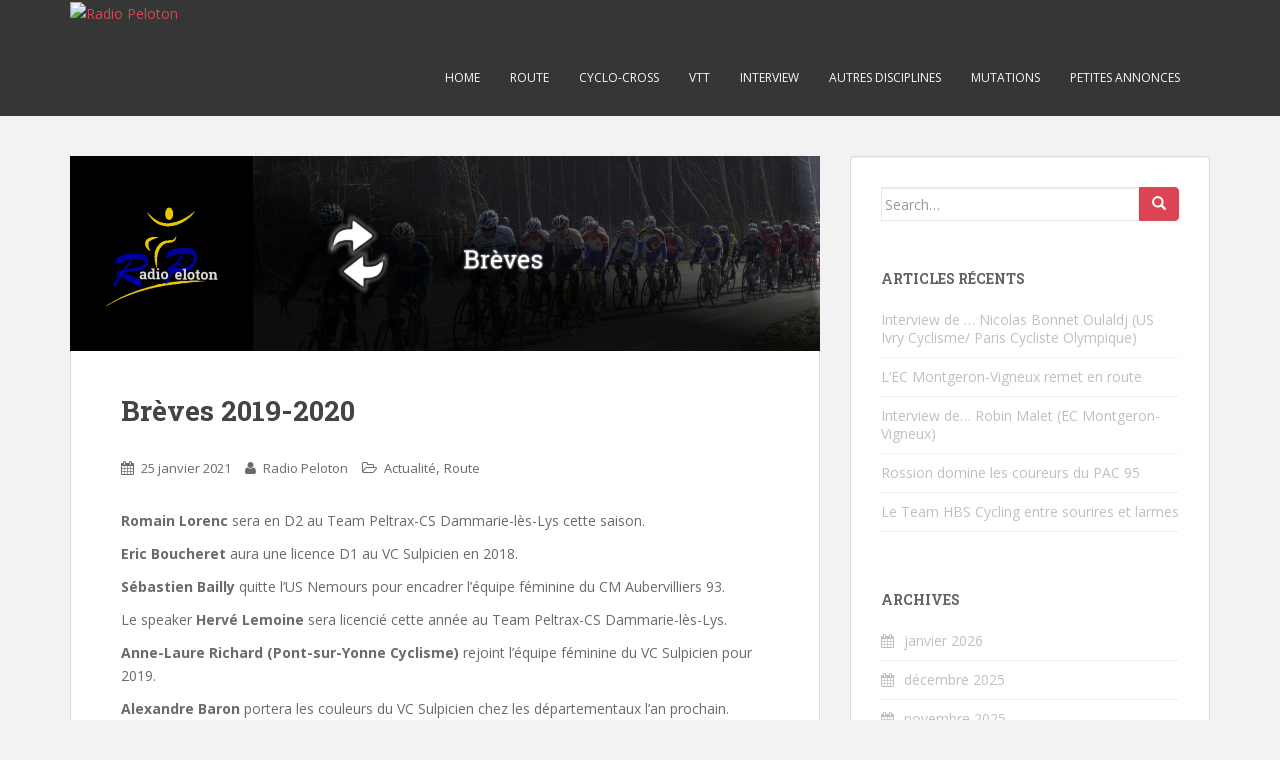

--- FILE ---
content_type: text/html; charset=UTF-8
request_url: https://www.radiopeloton.fr/2021/01/25/breves-2019-2020-10/
body_size: 6683
content:
<!doctype html>
<!--[if !IE]>
<html class="no-js non-ie" lang="fr-FR"> <![endif]-->
<!--[if IE 7 ]>
<html class="no-js ie7" lang="fr-FR"> <![endif]-->
<!--[if IE 8 ]>
<html class="no-js ie8" lang="fr-FR"> <![endif]-->
<!--[if IE 9 ]>
<html class="no-js ie9" lang="fr-FR"> <![endif]-->
<!--[if gt IE 9]><!-->
<html class="no-js" lang="fr-FR"> <!--<![endif]-->
<head>
<meta charset="UTF-8">
<meta http-equiv="X-UA-Compatible" content="IE=edge,chrome=1">
<meta name="viewport" content="width=device-width, initial-scale=1">
<link rel="profile" href="http://gmpg.org/xfn/11">
<link rel="pingback" href="https://www.radiopeloton.fr/xmlrpc.php">

<title>Brèves 2019-2020 &#8211; Radio Peloton</title>
<link rel='dns-prefetch' href='//fonts.googleapis.com' />
<link rel='dns-prefetch' href='//s.w.org' />
<link rel="alternate" type="application/rss+xml" title="Radio Peloton &raquo; Flux" href="https://www.radiopeloton.fr/feed/" />
		<script type="text/javascript">
			window._wpemojiSettings = {"baseUrl":"https:\/\/s.w.org\/images\/core\/emoji\/11\/72x72\/","ext":".png","svgUrl":"https:\/\/s.w.org\/images\/core\/emoji\/11\/svg\/","svgExt":".svg","source":{"concatemoji":"https:\/\/www.radiopeloton.fr\/wp-includes\/js\/wp-emoji-release.min.js?ver=4.9.28"}};
			!function(e,a,t){var n,r,o,i=a.createElement("canvas"),p=i.getContext&&i.getContext("2d");function s(e,t){var a=String.fromCharCode;p.clearRect(0,0,i.width,i.height),p.fillText(a.apply(this,e),0,0);e=i.toDataURL();return p.clearRect(0,0,i.width,i.height),p.fillText(a.apply(this,t),0,0),e===i.toDataURL()}function c(e){var t=a.createElement("script");t.src=e,t.defer=t.type="text/javascript",a.getElementsByTagName("head")[0].appendChild(t)}for(o=Array("flag","emoji"),t.supports={everything:!0,everythingExceptFlag:!0},r=0;r<o.length;r++)t.supports[o[r]]=function(e){if(!p||!p.fillText)return!1;switch(p.textBaseline="top",p.font="600 32px Arial",e){case"flag":return s([55356,56826,55356,56819],[55356,56826,8203,55356,56819])?!1:!s([55356,57332,56128,56423,56128,56418,56128,56421,56128,56430,56128,56423,56128,56447],[55356,57332,8203,56128,56423,8203,56128,56418,8203,56128,56421,8203,56128,56430,8203,56128,56423,8203,56128,56447]);case"emoji":return!s([55358,56760,9792,65039],[55358,56760,8203,9792,65039])}return!1}(o[r]),t.supports.everything=t.supports.everything&&t.supports[o[r]],"flag"!==o[r]&&(t.supports.everythingExceptFlag=t.supports.everythingExceptFlag&&t.supports[o[r]]);t.supports.everythingExceptFlag=t.supports.everythingExceptFlag&&!t.supports.flag,t.DOMReady=!1,t.readyCallback=function(){t.DOMReady=!0},t.supports.everything||(n=function(){t.readyCallback()},a.addEventListener?(a.addEventListener("DOMContentLoaded",n,!1),e.addEventListener("load",n,!1)):(e.attachEvent("onload",n),a.attachEvent("onreadystatechange",function(){"complete"===a.readyState&&t.readyCallback()})),(n=t.source||{}).concatemoji?c(n.concatemoji):n.wpemoji&&n.twemoji&&(c(n.twemoji),c(n.wpemoji)))}(window,document,window._wpemojiSettings);
		</script>
		<style type="text/css">
img.wp-smiley,
img.emoji {
	display: inline !important;
	border: none !important;
	box-shadow: none !important;
	height: 1em !important;
	width: 1em !important;
	margin: 0 .07em !important;
	vertical-align: -0.1em !important;
	background: none !important;
	padding: 0 !important;
}
</style>
<link rel='stylesheet' id='sparkling-bootstrap-css'  href='https://www.radiopeloton.fr/wp-content/themes/sparkling/inc/css/bootstrap.min.css?ver=4.9.28' type='text/css' media='all' />
<link rel='stylesheet' id='sparkling-icons-css'  href='https://www.radiopeloton.fr/wp-content/themes/sparkling/inc/css/font-awesome.min.css?ver=4.9.28' type='text/css' media='all' />
<link rel='stylesheet' id='sparkling-fonts-css'  href='//fonts.googleapis.com/css?family=Open+Sans%3A400italic%2C400%2C600%2C700%7CRoboto+Slab%3A400%2C300%2C700&#038;ver=4.9.28' type='text/css' media='all' />
<link rel='stylesheet' id='sparkling-style-css'  href='https://www.radiopeloton.fr/wp-content/themes/sparkling/style.css?ver=4.9.28' type='text/css' media='all' />
<script type='text/javascript' src='https://www.radiopeloton.fr/wp-includes/js/jquery/jquery.js?ver=1.12.4'></script>
<script type='text/javascript' src='https://www.radiopeloton.fr/wp-includes/js/jquery/jquery-migrate.min.js?ver=1.4.1'></script>
<script type='text/javascript' src='https://www.radiopeloton.fr/wp-content/themes/sparkling/inc/js/modernizr.min.js?ver=4.9.28'></script>
<script type='text/javascript' src='https://www.radiopeloton.fr/wp-content/themes/sparkling/inc/js/bootstrap.min.js?ver=4.9.28'></script>
<script type='text/javascript' src='https://www.radiopeloton.fr/wp-content/themes/sparkling/inc/js/functions.min.js?ver=4.9.28'></script>
<link rel='https://api.w.org/' href='https://www.radiopeloton.fr/wp-json/' />
<link rel="EditURI" type="application/rsd+xml" title="RSD" href="https://www.radiopeloton.fr/xmlrpc.php?rsd" />
<link rel="wlwmanifest" type="application/wlwmanifest+xml" href="https://www.radiopeloton.fr/wp-includes/wlwmanifest.xml" /> 
<link rel='prev' title='Mennesson au pied du podium' href='https://www.radiopeloton.fr/2021/01/25/mennesson-au-pied-du-podium/' />
<link rel='next' title='Kévin Foye portera les couleurs de la Pédale Fertoise en 2020' href='https://www.radiopeloton.fr/2021/02/01/kevin-foye-portera-les-couleurs-de-la-pedale-fertoise-en-2020/' />
<meta name="generator" content="WordPress 4.9.28" />
<link rel="canonical" href="https://www.radiopeloton.fr/2021/01/25/breves-2019-2020-10/" />
<link rel='shortlink' href='https://www.radiopeloton.fr/?p=11612' />
<link rel="alternate" type="application/json+oembed" href="https://www.radiopeloton.fr/wp-json/oembed/1.0/embed?url=https%3A%2F%2Fwww.radiopeloton.fr%2F2021%2F01%2F25%2Fbreves-2019-2020-10%2F" />
<link rel="alternate" type="text/xml+oembed" href="https://www.radiopeloton.fr/wp-json/oembed/1.0/embed?url=https%3A%2F%2Fwww.radiopeloton.fr%2F2021%2F01%2F25%2Fbreves-2019-2020-10%2F&#038;format=xml" />

		<script type="text/javascript">
			var _gaq = _gaq || [];
			_gaq.push(['_setAccount', 'UA-71921099-1']);
			_gaq.push(['_trackPageview']);
			(function() {
				var ga = document.createElement('script'); ga.type = 'text/javascript'; ga.async = true;
				ga.src = ('https:' == document.location.protocol ? 'https://ssl' : 'http://www') + '.google-analytics.com/ga.js';
				var s = document.getElementsByTagName('script')[0]; s.parentNode.insertBefore(ga, s);
			})();
		</script>

	<!-- <meta name="NextGEN" version="2.2.8" /> -->
<style type="text/css">#logo img {
width: 155px;
}

#masthead .navbar-collapse {
margin-top: 40px;
}

@media (max-width: 767px) {
	#logo img {
		width: 80px;
	}

	#content .top-section {
		display: none;
	}

	#masthead .navbar-collapse {
		margin-top: 0px;
	}


	#menu-home {
		float: right;
		text-align-last: right;
	}
}</style>		<style type="text/css">.recentcomments a{display:inline !important;padding:0 !important;margin:0 !important;}</style>
		<link rel="icon" href="https://www.radiopeloton.fr/wp-content/uploads/2015/12/cropped-rd-logo-32x32.png" sizes="32x32" />
<link rel="icon" href="https://www.radiopeloton.fr/wp-content/uploads/2015/12/cropped-rd-logo-192x192.png" sizes="192x192" />
<link rel="apple-touch-icon-precomposed" href="https://www.radiopeloton.fr/wp-content/uploads/2015/12/cropped-rd-logo-180x180.png" />
<meta name="msapplication-TileImage" content="https://www.radiopeloton.fr/wp-content/uploads/2015/12/cropped-rd-logo-270x270.png" />

</head>

<body class="post-template-default single single-post postid-11612 single-format-standard group-blog">
<div id="page" class="hfeed site">

	<header id="masthead" class="site-header" role="banner">
		<nav class="navbar navbar-default" role="navigation">
			<div class="container">
				<div class="row">
					<div class="site-navigation-inner col-sm-12">		
						<div class="navbar-header">
							<button type="button" class="btn navbar-toggle" data-toggle="collapse" data-target=".navbar-ex1-collapse">
								<span class="sr-only">Toggle navigation</span>
								<span class="icon-bar"></span>
								<span class="icon-bar"></span>
								<span class="icon-bar"></span>
							</button>

							
							<div id="logo">
								<a href="https://www.radiopeloton.fr/"><img src="https://radiopeloton.jiby.fr/wp-content/uploads/2015/12/rd-logo.png"  height="277" width="297" alt="Radio Peloton"/></a>
							</div><!-- end of #logo -->

							
							
						</div>
						<div class="collapse navbar-collapse navbar-ex1-collapse"><ul id="menu-home" class="nav navbar-nav"><li id="menu-item-177" class="menu-item menu-item-type-custom menu-item-object-custom menu-item-177"><a title="Home" href="/">Home</a></li>
<li id="menu-item-47" class="menu-item menu-item-type-taxonomy menu-item-object-category current-post-ancestor current-menu-parent current-post-parent menu-item-47"><a title="Route" href="https://www.radiopeloton.fr/category/route/">Route</a></li>
<li id="menu-item-48" class="menu-item menu-item-type-taxonomy menu-item-object-category menu-item-48"><a title="Cyclo-cross" href="https://www.radiopeloton.fr/category/cyclo-cross/">Cyclo-cross</a></li>
<li id="menu-item-49" class="menu-item menu-item-type-taxonomy menu-item-object-category menu-item-49"><a title="VTT" href="https://www.radiopeloton.fr/category/vtt/">VTT</a></li>
<li id="menu-item-405" class="menu-item menu-item-type-taxonomy menu-item-object-category menu-item-405"><a title="Interview" href="https://www.radiopeloton.fr/category/interview/">Interview</a></li>
<li id="menu-item-50" class="menu-item menu-item-type-taxonomy menu-item-object-category menu-item-50"><a title="Autres disciplines" href="https://www.radiopeloton.fr/category/other/">Autres disciplines</a></li>
<li id="menu-item-51" class="menu-item menu-item-type-taxonomy menu-item-object-category menu-item-51"><a title="Mutations" href="https://www.radiopeloton.fr/category/mutations/">Mutations</a></li>
<li id="menu-item-495" class="menu-item menu-item-type-taxonomy menu-item-object-category menu-item-495"><a title="Petites Annonces" href="https://www.radiopeloton.fr/category/petites-annonces/">Petites Annonces</a></li>
</ul></div>	
					</div>
				</div>
			</div>
		</nav><!-- .site-navigation -->
	</header><!-- #masthead -->

	<div id="content" class="site-content">

		<div class="top-section">
								</div>

		<div class="container main-content-area">			<div class="row ">
				<div class="main-content-inner col-sm-12 col-md-8">

	<div id="primary" class="content-area">
		<main id="main" class="site-main" role="main">

		
			
<article id="post-11612" class="post-11612 post type-post status-publish format-standard has-post-thumbnail hentry category-actu category-route">
	<img width="750" height="195" src="https://www.radiopeloton.fr/wp-content/uploads/2016/03/cat-breves-750x195.png" class="single-featured wp-post-image" alt="" srcset="https://www.radiopeloton.fr/wp-content/uploads/2016/03/cat-breves.png 750w, https://www.radiopeloton.fr/wp-content/uploads/2016/03/cat-breves-300x78.png 300w" sizes="(max-width: 750px) 100vw, 750px" />	<div class="post-inner-content">
		<header class="entry-header page-header">

			<h1 class="entry-title ">Brèves 2019-2020</h1>

			<div class="entry-meta">
				<span class="posted-on"><i class="fa fa-calendar"></i> <a href="https://www.radiopeloton.fr/2021/01/25/breves-2019-2020-10/" rel="bookmark"><time class="entry-date published" datetime="2021-01-25T09:39:20+00:00">25 janvier 2021</time></a></span><span class="byline"> <i class="fa fa-user"></i> <span class="author vcard"><a class="url fn n" href="https://www.radiopeloton.fr/author/loic-manceau/">Radio Peloton</a></span></span>
								<span class="cat-links"><i class="fa fa-folder-open-o"></i>
					 <a href="https://www.radiopeloton.fr/category/actu/" rel="category tag">Actualité</a>, <a href="https://www.radiopeloton.fr/category/route/" rel="category tag">Route</a>				</span>
								
			</div><!-- .entry-meta -->
		</header><!-- .entry-header -->

		<div class="entry-content">
			<p><strong>Romain Lorenc</strong> sera en D2 au Team Peltrax-CS Dammarie-lès-Lys cette saison.</p>
<p><strong>Eric Boucheret</strong> aura une licence D1 au VC Sulpicien en 2018.</p>
<p><strong>Sébastien Bailly</strong> quitte l’US Nemours pour encadrer l’équipe féminine du CM Aubervilliers 93.</p>
<p>Le speaker <strong>Hervé Lemoine</strong> sera licencié cette année au Team Peltrax-CS Dammarie-lès-Lys.</p>
<p><strong>Anne-Laure Richard (Pont-sur-Yonne Cyclisme)</strong> rejoint l’équipe féminine du VC Sulpicien pour 2019.</p>
<p><strong>Alexandre Baron</strong> portera les couleurs du VC Sulpicien chez les départementaux l’an prochain.</p>
<p><strong>Laurence Rey</strong> rejoint la formation du VC Sulpicien pour la saison prochaine.</p>
<p><strong>Senne Peduzzi (CC Ponthierry-Pringy)</strong> rejoint le VC Fontainebleau-Avon et son équipe de cadets pour la saison 2019.</p>
<p><strong>Lucas Da Costa (ESC Meaux)</strong> rejoint l’effectif minimes du Lagny Pontcarré Cycliste.</p>
<p><strong>Rémi Chaumerliat (Lagny Pontcarré Cycliste)</strong> portera également les couleurs de l’équipe Ufolep du Team Cycliste en Danseuse.</p>
<p>L’ancienne sociétaire du CSM Epinay-sur-Seine, <strong>Morgane Charles</strong> fait son retour à la compétition au Lagny Pontcarré Cycliste.</p>
<p>&nbsp;</p>
<p>&nbsp;</p>
<p><a href="http://www.radiopeloton.fr/wp-content/uploads/2017/12/logo.jpg"><img class="aligncenter size-medium wp-image-7092" src="http://www.radiopeloton.fr/wp-content/uploads/2017/12/logo-300x115.jpg" alt="" width="300" height="115" srcset="https://www.radiopeloton.fr/wp-content/uploads/2017/12/logo-300x115.jpg 300w, https://www.radiopeloton.fr/wp-content/uploads/2017/12/logo-768x295.jpg 768w, https://www.radiopeloton.fr/wp-content/uploads/2017/12/logo-1024x394.jpg 1024w" sizes="(max-width: 300px) 100vw, 300px" /></a></p>
					</div><!-- .entry-content -->

		<footer class="entry-meta">

	    	
		</footer><!-- .entry-meta -->
	</div>

	
</article><!-- #post-## -->

			
				<nav class="navigation post-navigation" role="navigation">
		<h1 class="screen-reader-text">Pagination d&#039;article</h1>
		<div class="nav-links">
			<div class="nav-previous"><a href="https://www.radiopeloton.fr/2021/01/25/mennesson-au-pied-du-podium/" rel="prev"><i class="fa fa-chevron-left"></i> Mennesson au pied du podium</a></div><div class="nav-next"><a href="https://www.radiopeloton.fr/2021/02/01/kevin-foye-portera-les-couleurs-de-la-pedale-fertoise-en-2020/" rel="next">Kévin Foye portera les couleurs de la Pédale Fertoise en 2020 <i class="fa fa-chevron-right"></i></a></div>		</div><!-- .nav-links -->
	</nav><!-- .navigation -->
	
		
		</main><!-- #main -->
	</div><!-- #primary -->

</div>
	<div id="secondary" class="widget-area col-sm-12 col-md-4" role="complementary">
		<div class="well">
						<aside id="search-2" class="widget widget_search">
<form role="search" method="get" class="form-search" action="https://www.radiopeloton.fr/">
  <div class="input-group">
  	<label class="screen-reader-text" for="s">Search for:</label>
    <input type="text" class="form-control search-query" placeholder="Search&hellip;" value="" name="s" title="Search for:" />
    <span class="input-group-btn">
      <button type="submit" class="btn btn-default" name="submit" id="searchsubmit" value="Search"><span class="glyphicon glyphicon-search"></span></button>
    </span>
  </div>
</form></aside>		<aside id="recent-posts-2" class="widget widget_recent_entries">		<h3 class="widget-title">Articles récents</h3>		<ul>
											<li>
					<a href="https://www.radiopeloton.fr/2026/01/16/interview-de-nicolas-bonnet-oulaldj-us-ivry-cyclisme-paris-cycliste-olympique/">Interview de … Nicolas Bonnet Oulaldj (US Ivry Cyclisme/ Paris Cycliste Olympique)</a>
									</li>
											<li>
					<a href="https://www.radiopeloton.fr/2026/01/16/lec-montgeron-vigneux-remet-en-route/">L’EC Montgeron-Vigneux remet en route</a>
									</li>
											<li>
					<a href="https://www.radiopeloton.fr/2026/01/16/interview-de-robin-malet-ec-montgeron-vigneux-5/">Interview de… Robin Malet (EC Montgeron-Vigneux)</a>
									</li>
											<li>
					<a href="https://www.radiopeloton.fr/2026/01/13/rossion-domine-les-coureurs-du-pac-95/">Rossion domine les coureurs du PAC 95</a>
									</li>
											<li>
					<a href="https://www.radiopeloton.fr/2026/01/13/le-team-hbs-cycling-entre-sourires-et-larmes/">Le Team HBS Cycling entre sourires et larmes</a>
									</li>
					</ul>
		</aside><aside id="archives-2" class="widget widget_archive"><h3 class="widget-title">Archives</h3>		<ul>
			<li><a href='https://www.radiopeloton.fr/2026/01/'>janvier 2026</a></li>
	<li><a href='https://www.radiopeloton.fr/2025/12/'>décembre 2025</a></li>
	<li><a href='https://www.radiopeloton.fr/2025/11/'>novembre 2025</a></li>
	<li><a href='https://www.radiopeloton.fr/2025/10/'>octobre 2025</a></li>
	<li><a href='https://www.radiopeloton.fr/2025/09/'>septembre 2025</a></li>
	<li><a href='https://www.radiopeloton.fr/2025/08/'>août 2025</a></li>
	<li><a href='https://www.radiopeloton.fr/2025/07/'>juillet 2025</a></li>
	<li><a href='https://www.radiopeloton.fr/2025/06/'>juin 2025</a></li>
	<li><a href='https://www.radiopeloton.fr/2025/05/'>mai 2025</a></li>
	<li><a href='https://www.radiopeloton.fr/2025/04/'>avril 2025</a></li>
	<li><a href='https://www.radiopeloton.fr/2025/03/'>mars 2025</a></li>
	<li><a href='https://www.radiopeloton.fr/2025/02/'>février 2025</a></li>
	<li><a href='https://www.radiopeloton.fr/2025/01/'>janvier 2025</a></li>
	<li><a href='https://www.radiopeloton.fr/2024/12/'>décembre 2024</a></li>
	<li><a href='https://www.radiopeloton.fr/2024/11/'>novembre 2024</a></li>
	<li><a href='https://www.radiopeloton.fr/2024/10/'>octobre 2024</a></li>
	<li><a href='https://www.radiopeloton.fr/2024/09/'>septembre 2024</a></li>
	<li><a href='https://www.radiopeloton.fr/2024/08/'>août 2024</a></li>
	<li><a href='https://www.radiopeloton.fr/2024/07/'>juillet 2024</a></li>
	<li><a href='https://www.radiopeloton.fr/2024/06/'>juin 2024</a></li>
	<li><a href='https://www.radiopeloton.fr/2024/05/'>mai 2024</a></li>
	<li><a href='https://www.radiopeloton.fr/2024/04/'>avril 2024</a></li>
	<li><a href='https://www.radiopeloton.fr/2024/03/'>mars 2024</a></li>
	<li><a href='https://www.radiopeloton.fr/2024/02/'>février 2024</a></li>
	<li><a href='https://www.radiopeloton.fr/2024/01/'>janvier 2024</a></li>
	<li><a href='https://www.radiopeloton.fr/2023/12/'>décembre 2023</a></li>
	<li><a href='https://www.radiopeloton.fr/2023/11/'>novembre 2023</a></li>
	<li><a href='https://www.radiopeloton.fr/2023/10/'>octobre 2023</a></li>
	<li><a href='https://www.radiopeloton.fr/2023/09/'>septembre 2023</a></li>
	<li><a href='https://www.radiopeloton.fr/2023/08/'>août 2023</a></li>
	<li><a href='https://www.radiopeloton.fr/2023/07/'>juillet 2023</a></li>
	<li><a href='https://www.radiopeloton.fr/2023/06/'>juin 2023</a></li>
	<li><a href='https://www.radiopeloton.fr/2023/05/'>mai 2023</a></li>
	<li><a href='https://www.radiopeloton.fr/2023/04/'>avril 2023</a></li>
	<li><a href='https://www.radiopeloton.fr/2023/03/'>mars 2023</a></li>
	<li><a href='https://www.radiopeloton.fr/2023/02/'>février 2023</a></li>
	<li><a href='https://www.radiopeloton.fr/2023/01/'>janvier 2023</a></li>
	<li><a href='https://www.radiopeloton.fr/2022/12/'>décembre 2022</a></li>
	<li><a href='https://www.radiopeloton.fr/2022/11/'>novembre 2022</a></li>
	<li><a href='https://www.radiopeloton.fr/2022/10/'>octobre 2022</a></li>
	<li><a href='https://www.radiopeloton.fr/2022/09/'>septembre 2022</a></li>
	<li><a href='https://www.radiopeloton.fr/2022/08/'>août 2022</a></li>
	<li><a href='https://www.radiopeloton.fr/2022/07/'>juillet 2022</a></li>
	<li><a href='https://www.radiopeloton.fr/2022/06/'>juin 2022</a></li>
	<li><a href='https://www.radiopeloton.fr/2022/05/'>mai 2022</a></li>
	<li><a href='https://www.radiopeloton.fr/2022/04/'>avril 2022</a></li>
	<li><a href='https://www.radiopeloton.fr/2022/03/'>mars 2022</a></li>
	<li><a href='https://www.radiopeloton.fr/2022/02/'>février 2022</a></li>
	<li><a href='https://www.radiopeloton.fr/2022/01/'>janvier 2022</a></li>
	<li><a href='https://www.radiopeloton.fr/2021/12/'>décembre 2021</a></li>
	<li><a href='https://www.radiopeloton.fr/2021/11/'>novembre 2021</a></li>
	<li><a href='https://www.radiopeloton.fr/2021/10/'>octobre 2021</a></li>
	<li><a href='https://www.radiopeloton.fr/2021/09/'>septembre 2021</a></li>
	<li><a href='https://www.radiopeloton.fr/2021/08/'>août 2021</a></li>
	<li><a href='https://www.radiopeloton.fr/2021/07/'>juillet 2021</a></li>
	<li><a href='https://www.radiopeloton.fr/2021/06/'>juin 2021</a></li>
	<li><a href='https://www.radiopeloton.fr/2021/05/'>mai 2021</a></li>
	<li><a href='https://www.radiopeloton.fr/2021/02/'>février 2021</a></li>
	<li><a href='https://www.radiopeloton.fr/2021/01/'>janvier 2021</a></li>
	<li><a href='https://www.radiopeloton.fr/2020/12/'>décembre 2020</a></li>
	<li><a href='https://www.radiopeloton.fr/2020/11/'>novembre 2020</a></li>
	<li><a href='https://www.radiopeloton.fr/2020/10/'>octobre 2020</a></li>
	<li><a href='https://www.radiopeloton.fr/2020/09/'>septembre 2020</a></li>
	<li><a href='https://www.radiopeloton.fr/2020/08/'>août 2020</a></li>
	<li><a href='https://www.radiopeloton.fr/2020/07/'>juillet 2020</a></li>
	<li><a href='https://www.radiopeloton.fr/2020/06/'>juin 2020</a></li>
	<li><a href='https://www.radiopeloton.fr/2020/05/'>mai 2020</a></li>
	<li><a href='https://www.radiopeloton.fr/2020/04/'>avril 2020</a></li>
	<li><a href='https://www.radiopeloton.fr/2020/03/'>mars 2020</a></li>
	<li><a href='https://www.radiopeloton.fr/2020/02/'>février 2020</a></li>
	<li><a href='https://www.radiopeloton.fr/2020/01/'>janvier 2020</a></li>
	<li><a href='https://www.radiopeloton.fr/2019/12/'>décembre 2019</a></li>
	<li><a href='https://www.radiopeloton.fr/2019/11/'>novembre 2019</a></li>
	<li><a href='https://www.radiopeloton.fr/2019/10/'>octobre 2019</a></li>
	<li><a href='https://www.radiopeloton.fr/2019/09/'>septembre 2019</a></li>
	<li><a href='https://www.radiopeloton.fr/2019/08/'>août 2019</a></li>
	<li><a href='https://www.radiopeloton.fr/2019/07/'>juillet 2019</a></li>
	<li><a href='https://www.radiopeloton.fr/2019/06/'>juin 2019</a></li>
	<li><a href='https://www.radiopeloton.fr/2019/05/'>mai 2019</a></li>
	<li><a href='https://www.radiopeloton.fr/2019/04/'>avril 2019</a></li>
	<li><a href='https://www.radiopeloton.fr/2019/03/'>mars 2019</a></li>
	<li><a href='https://www.radiopeloton.fr/2019/02/'>février 2019</a></li>
	<li><a href='https://www.radiopeloton.fr/2019/01/'>janvier 2019</a></li>
	<li><a href='https://www.radiopeloton.fr/2018/12/'>décembre 2018</a></li>
	<li><a href='https://www.radiopeloton.fr/2018/11/'>novembre 2018</a></li>
	<li><a href='https://www.radiopeloton.fr/2018/10/'>octobre 2018</a></li>
	<li><a href='https://www.radiopeloton.fr/2018/09/'>septembre 2018</a></li>
	<li><a href='https://www.radiopeloton.fr/2018/08/'>août 2018</a></li>
	<li><a href='https://www.radiopeloton.fr/2018/07/'>juillet 2018</a></li>
	<li><a href='https://www.radiopeloton.fr/2018/06/'>juin 2018</a></li>
	<li><a href='https://www.radiopeloton.fr/2018/05/'>mai 2018</a></li>
	<li><a href='https://www.radiopeloton.fr/2018/04/'>avril 2018</a></li>
	<li><a href='https://www.radiopeloton.fr/2018/03/'>mars 2018</a></li>
	<li><a href='https://www.radiopeloton.fr/2018/02/'>février 2018</a></li>
	<li><a href='https://www.radiopeloton.fr/2018/01/'>janvier 2018</a></li>
	<li><a href='https://www.radiopeloton.fr/2017/12/'>décembre 2017</a></li>
	<li><a href='https://www.radiopeloton.fr/2017/11/'>novembre 2017</a></li>
	<li><a href='https://www.radiopeloton.fr/2017/10/'>octobre 2017</a></li>
	<li><a href='https://www.radiopeloton.fr/2017/09/'>septembre 2017</a></li>
	<li><a href='https://www.radiopeloton.fr/2017/08/'>août 2017</a></li>
	<li><a href='https://www.radiopeloton.fr/2017/07/'>juillet 2017</a></li>
	<li><a href='https://www.radiopeloton.fr/2017/06/'>juin 2017</a></li>
	<li><a href='https://www.radiopeloton.fr/2017/05/'>mai 2017</a></li>
	<li><a href='https://www.radiopeloton.fr/2017/04/'>avril 2017</a></li>
	<li><a href='https://www.radiopeloton.fr/2017/03/'>mars 2017</a></li>
	<li><a href='https://www.radiopeloton.fr/2017/02/'>février 2017</a></li>
	<li><a href='https://www.radiopeloton.fr/2017/01/'>janvier 2017</a></li>
	<li><a href='https://www.radiopeloton.fr/2016/12/'>décembre 2016</a></li>
	<li><a href='https://www.radiopeloton.fr/2016/11/'>novembre 2016</a></li>
	<li><a href='https://www.radiopeloton.fr/2016/10/'>octobre 2016</a></li>
	<li><a href='https://www.radiopeloton.fr/2016/09/'>septembre 2016</a></li>
	<li><a href='https://www.radiopeloton.fr/2016/08/'>août 2016</a></li>
	<li><a href='https://www.radiopeloton.fr/2016/07/'>juillet 2016</a></li>
	<li><a href='https://www.radiopeloton.fr/2016/06/'>juin 2016</a></li>
	<li><a href='https://www.radiopeloton.fr/2016/05/'>mai 2016</a></li>
	<li><a href='https://www.radiopeloton.fr/2016/04/'>avril 2016</a></li>
	<li><a href='https://www.radiopeloton.fr/2016/03/'>mars 2016</a></li>
	<li><a href='https://www.radiopeloton.fr/2016/02/'>février 2016</a></li>
	<li><a href='https://www.radiopeloton.fr/2016/01/'>janvier 2016</a></li>
	<li><a href='https://www.radiopeloton.fr/2015/12/'>décembre 2015</a></li>
		</ul>
		</aside><aside id="categories-2" class="widget widget_categories"><h3 class="widget-title">Catégories</h3>		<ul>
	<li class="cat-item cat-item-6"><a href="https://www.radiopeloton.fr/category/actu/" title="Actualités à la une">Actualité</a>
</li>
	<li class="cat-item cat-item-54"><a href="https://www.radiopeloton.fr/category/archives/" title="Archives">Archives</a>
</li>
	<li class="cat-item cat-item-8"><a href="https://www.radiopeloton.fr/category/other/" >Autres disciplines</a>
</li>
	<li class="cat-item cat-item-50"><a href="https://www.radiopeloton.fr/category/bmx/" title="BMX">BMX</a>
</li>
	<li class="cat-item cat-item-52"><a href="https://www.radiopeloton.fr/category/cycle-balle/" title="Cycle-balle">Cycle-balle</a>
</li>
	<li class="cat-item cat-item-3"><a href="https://www.radiopeloton.fr/category/cyclo-cross/" >Cyclo-cross</a>
</li>
	<li class="cat-item cat-item-11"><a href="https://www.radiopeloton.fr/category/interview/" title="Interview de coureurs cyclistes">Interview</a>
</li>
	<li class="cat-item cat-item-37"><a href="https://www.radiopeloton.fr/category/les-pros/" title="Le coin des pros">Le coin des pros</a>
</li>
	<li class="cat-item cat-item-5"><a href="https://www.radiopeloton.fr/category/mutations/" title="Actualité des mutations">Mutations</a>
</li>
	<li class="cat-item cat-item-53"><a href="https://www.radiopeloton.fr/category/pronos-courses/" title="Nos pronos courses">Nos pronos courses</a>
</li>
	<li class="cat-item cat-item-12"><a href="https://www.radiopeloton.fr/category/petites-annonces/" title="Les petites annonces">Petites Annonces</a>
</li>
	<li class="cat-item cat-item-51"><a href="https://www.radiopeloton.fr/category/polo-velo/" title="Polo-vélo">Polo-vélo</a>
</li>
	<li class="cat-item cat-item-38"><a href="https://www.radiopeloton.fr/category/exploration/" title="Radio Peloton explore">Radio Peloton explore</a>
</li>
	<li class="cat-item cat-item-2"><a href="https://www.radiopeloton.fr/category/route/" title="Actualité route">Route</a>
</li>
	<li class="cat-item cat-item-7"><a href="https://www.radiopeloton.fr/category/vtt/" >VTT</a>
</li>
		</ul>
</aside>		</div>
	</div><!-- #secondary -->
			</div><!-- close .*-inner (main-content or sidebar, depending if sidebar is used) -->
		</div><!-- close .row -->
	</div><!-- close .container -->
</div><!-- close .site-content -->

	<div id="footer-area">
		<div class="container footer-inner">
			<div class="row">
				
				</div>
		</div>

		<footer id="colophon" class="site-footer" role="contentinfo">
			<div class="site-info container">
				<div class="row">
										<nav role="navigation" class="col-md-6">
											</nav>
					<div class="copyright col-md-6">
						sparkling					</div>
				</div>
			</div><!-- .site-info -->
			<div class="scroll-to-top"><i class="fa fa-angle-up"></i></div><!-- .scroll-to-top -->
		</footer><!-- #colophon -->
	</div>
</div><!-- #page -->

<!-- ngg_resource_manager_marker --><script type='text/javascript' src='https://www.radiopeloton.fr/wp-content/themes/sparkling/inc/js/skip-link-focus-fix.js?ver=20140222'></script>
<script type='text/javascript' src='https://www.radiopeloton.fr/wp-includes/js/wp-embed.min.js?ver=4.9.28'></script>

</body>
</html>